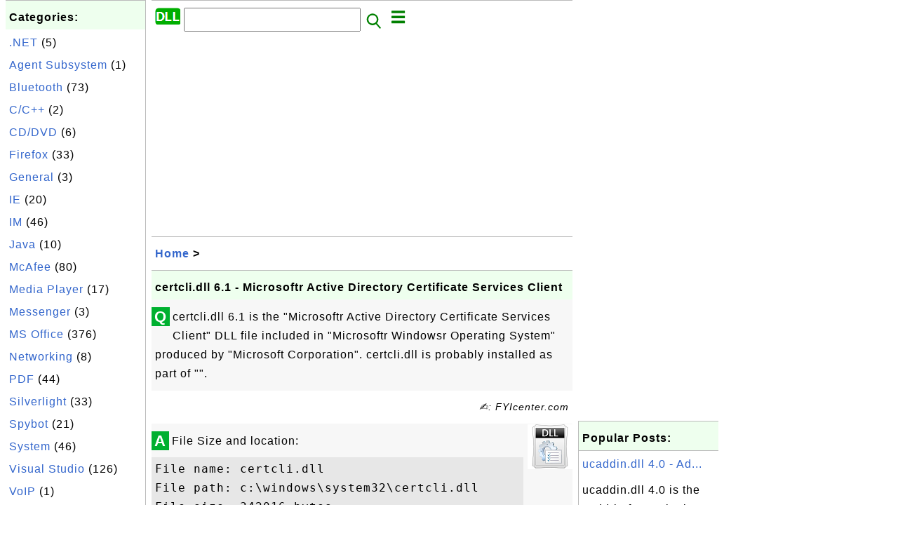

--- FILE ---
content_type: text/html; charset=UTF-8
request_url: http://dll.fyicenter.com/3389_certcli_dll_6_1-Microsoftr_Active_Directory_Certificate_Services_Client.html
body_size: 5509
content:
<html><head>
<meta http-equiv="Content-Type" content="text/html; charset=utf-8"/>
<meta http-equiv="X-UA-Compatible" content="IE=edge"/>
<meta name="description" content="certcli.dll 6.1 is the &quot;Microsoftr Active Directory Certificate Services Client&quot; DLL file included in &quot;Microsoftr"/> 
<meta name="keywords" content=", DLL"/>
<meta name="viewport" content="width=device-width,initial-scale=1.0,maximum-scale=1.0,user-scalable=0"/>
<meta name="format-detection" content="telephone=no"/>
<meta name="apple-mobile-web-app-capable" content="yes"/>
<meta name="apple-mobile-web-app-status-bar-style" content="black"/>
<meta property="og:type" content="article"/>
<meta property="og:title" content="certcli.dll 6.1 - Microsoftr Active Directory Certificate Services Client"/>
<meta property="og:description" content="certcli.dll 6.1 is the &quot;Microsoftr Active Directory Certificate Services Client&quot; DLL file included in &quot;Microsoftr"/>
<meta property="og:image" content="http://dll.fyicenter.com/z/_icon_General.png"/>
<link rel="stylesheet" type="text/css" href="_style.css"/>
<title>certcli.dll 6.1 - Microsoftr Active Directory Certificate Services Client</title>
<script>
function getCommList(id,op) {
   var req;
   if (window.XMLHttpRequest) {
      req = new XMLHttpRequest();
      req.onreadystatechange = function() {
         if (req.readyState==4 && req.status==200) {
            document.getElementById("getCommList").innerHTML=req.responseText;
         }
      }
      req.open("POST","getCommList.php?ID="+id+"&P="+op,true);
      req.setRequestHeader("Content-type","application/x-www-form-urlencoded");
      req.send("ID="+id+"&P="+op);
   }
}

function getCommForm(id,op) {
   var req;
   var str = "";
   if (op==1) str = "Submit=Submit";
   else str = "ID="+id;
   if (window.XMLHttpRequest) {
      req = new XMLHttpRequest();
      req.onreadystatechange = function() {
         if (req.readyState==4 && req.status==200) {
            getCommList(id,0);
            document.getElementById("getCommForm").innerHTML=req.responseText;
         }
      }
      req.open("POST","getCommForm.php",false);
      req.setRequestHeader("Content-type","application/x-www-form-urlencoded");
      if (frm=document.getElementById('commForm')) {
         var i;
         for (i=0; i<frm.length; i++) {
            str += '&'+frm.elements[i].name+"="+encodeURIComponent(frm.elements[i].value);
         }
      }  
      req.send(str);
   }
}

function topSwitch() {
    var y = document.getElementById("tagsTop");
    if (y.className === "r2") {
        y.className = "none";
    } else {
        y.className = "r2";
    }

    y = document.getElementById("menuTop");
    if (y.className === "r2") {
        y.className = "none";
    } else {
        y.className = "r2";
    }
}
</script>
<script async src="//pagead2.googlesyndication.com/pagead/js/adsbygoogle.js"></script>
<script>
  (adsbygoogle = window.adsbygoogle || []).push({
    google_ad_client: "ca-pub-4844318048770734",
    enable_page_level_ads: true
  });
</script>
</head>
<body>
<div class="c1" id="left">
<div class="r2" id="links"><p class="head">Categories:</p><p class=link><a href="/index.php?K=4">.NET</a> (5)</p><p class=link><a href="/index.php?K=16">Agent Subsystem</a> (1)</p><p class=link><a href="/index.php?K=23">Bluetooth</a> (73)</p><p class=link><a href="/index.php?K=6">C/C++</a> (2)</p><p class=link><a href="/index.php?K=14">CD/DVD</a> (6)</p><p class=link><a href="/index.php?K=13">Firefox</a> (33)</p><p class=link><a href="/index.php?K=11">General</a> (3)</p><p class=link><a href="/index.php?K=8">IE</a> (20)</p><p class=link><a href="/index.php?K=15">IM</a> (46)</p><p class=link><a href="/index.php?K=1">Java</a> (10)</p><p class=link><a href="/index.php?K=17">McAfee</a> (80)</p><p class=link><a href="/index.php?K=18">Media Player</a> (17)</p><p class=link><a href="/index.php?K=10">Messenger</a> (3)</p><p class=link><a href="/index.php?K=21">MS Office</a> (376)</p><p class=link><a href="/index.php?K=5">Networking</a> (8)</p><p class=link><a href="/index.php?K=25">PDF</a> (44)</p><p class=link><a href="/index.php?K=19">Silverlight</a> (33)</p><p class=link><a href="/index.php?K=24">Spybot</a> (21)</p><p class=link><a href="/index.php?K=3">System</a> (46)</p><p class=link><a href="/index.php?K=20">Visual Studio</a> (126)</p><p class=link><a href="/index.php?K=22">VoIP</a> (1)</p><p class=link><a href="/index.php?K=12">Windows 7</a> (1488)</p><p class=link><a href="/index.php?K=9">WinZIP</a> (33)</p></div><div class="r2" id="links">
<p class="head">Other Resources:</p>
<p class=link><a href="https://sqa.fyicenter.com">Software QA Resources</a></p>
<p class=link><a href="https://dev.fyicenter.com">Developer Resources</a></p>
<p class=link><a href="https://dba.fyicenter.com">DBA Resources</a></p>
<p class=link><a href="https://windows.fyicenter.com">Windows Tutorials</a></p>
<p class=link><a href="https://jar.fyicenter.com">Java JAR Files</a></p>
<p class=link><a href="https://dll.fyicenter.com">DLL Files</a></p>
<p class=link><a href="https://file.fyicenter.com">File Extensions</a></p>
<p class=link><a href="https://certificate.fyicenter.com">Security Certificates</a></p>
<p class=link><a href="https://regex.fyicenter.com">Regular Expression</a></p>
<p class=link><a href="https://link.fyicenter.com">Link Directories</a></p>
<p class=link><a href="https://interview.fyicenter.com">Interview Q &amp; A</a></p>
<p class=link><a href="https://biotech.fyicenter.com">Biotech Resources</a></p>
<p class=link><a href="https://phone.fyicenter.com">Cell Phone Resources</a></p>
<p class=link><a href="https://travel.fyicenter.com">Travel Resources</a></p>
<p class=link><a href="https://faq.fyicenter.com">Frequently Asked Questions</a></p>
<p class=link><a href="https://www.fyicenter.com">FYIcenter Forum</a></p>
</div><script async src="https://pagead2.googlesyndication.com/pagead/js/adsbygoogle.js"></script>
<!-- Windows Vertical -->
<ins class="adsbygoogle"
     style="display:block"
     data-ad-client="ca-pub-4844318048770734"
     data-ad-slot="4131915653"
     data-ad-format="auto"
     data-full-width-responsive="true"></ins>
<script>
     (adsbygoogle = window.adsbygoogle || []).push({});
</script></div>
<div class="c1" id="center">
<div class="r2" id="header"><form action=index.php method=get><p class="tool"><a href=/index.php><img class=menu src=/_logo.png /></a>&nbsp;<input type=hidden name=K value='' /><input type=text size=25 maxlength=64 name=Q value="" /><input type=image src=/_search.png border=0 alt=Submit />&nbsp;<a href="javascript:void(0);" onclick="topSwitch()"><img class=menu src=/_menu.png></a></p></form></div><div class="none" id="tagsTop"><p class="menu"><span class=link><a href="/index.php?K=4">.NET</a></span> <span class=link><a href="/index.php?K=16">Agent Subsystem</a></span> <span class=link><a href="/index.php?K=23">Bluetooth</a></span> <span class=link><a href="/index.php?K=6">C/C++</a></span> <span class=link><a href="/index.php?K=14">CD/DVD</a></span> <span class=link><a href="/index.php?K=13">Firefox</a></span> <span class=link><a href="/index.php?K=11">General</a></span> <span class=link><a href="/index.php?K=8">IE</a></span> <span class=link><a href="/index.php?K=15">IM</a></span> <span class=link><a href="/index.php?K=1">Java</a></span> <span class=link><a href="/index.php?K=17">McAfee</a></span> <span class=link><a href="/index.php?K=18">Media Player</a></span> <span class=link><a href="/index.php?K=2">Messaging</a></span> <span class=link><a href="/index.php?K=10">Messenger</a></span> <span class=link><a href="/index.php?K=21">MS Office</a></span> <span class=link><a href="/index.php?K=5">Networking</a></span> <span class=link><a href="/index.php?K=25">PDF</a></span> <span class=link><a href="/index.php?K=19">Silverlight</a></span> <span class=link><a href="/index.php?K=24">Spybot</a></span> <span class=link><a href="/index.php?K=3">System</a></span> <span class=link><a href="/index.php?K=7">Visual Basic</a></span> <span class=link><a href="/index.php?K=20">Visual Studio</a></span> <span class=link><a href="/index.php?K=22">VoIP</a></span> <span class=link><a href="/index.php?K=12">Windows 7</a></span> <span class=link><a href="/index.php?K=9">WinZIP</a></span> </p></div><div class="none" id="menuTop"><p class="menu"><span class=link><a href=index.php>Home</a></span> <span class=link><a href=index.php?S=rank>Hot</a></span> <span class=link><a href=1_DLL_(Dynamic_Link_Library)_File_Information_Center.html>About</a></span> <span class=link><a href=4460_dll_FYIcenter_com_Links.html>Collections</a></span> <span class=link><a href=list.php>Index</a></span> <span class=link><a href=rss_xml.php>RSS</a></span> <span class=link><a href=atom_xml.php>Atom</a></span> <span class=link><a href=submit.php>Ask</a></span> </p><hr/><p class="menu"><span class=link><a href="http://sqa.fyicenter.com">Tester</a></span> <span class=link><a href="http://dev.fyicenter.com">Developer</a></span> <span class=link><a href="http://dba.fyicenter.com">DBA</a></span> <span class=link><a href="http://windows.fyicenter.com">Windows</a></span> <span class=link><a href="http://jar.fyicenter.com">JAR</a></span> <span class=link><a href="http://dll.fyicenter.com">DLL</a></span> <span class=link><a href="http://file.fyicenter.com">Files</a></span> <span class=link><a href="http://certificate.fyicenter.com">Certificates</a></span> <span class=link><a href="http://regex.fyicenter.com">RegEx</a></span> <span class=link><a href="http://link.fyicenter.com">Links</a></span> <span class=link><a href="http://interview.fyicenter.com">Q&amp;A</a></span> <span class=link><a href="http://biotech.fyicenter.com">Biotech</a></span> <span class=link><a href="http://phone.fyicenter.com">Phones</a></span> <span class=link><a href="http://travel.fyicenter.com">Travel</a></span> <span class=link><a href="http://faq.fyicenter.com">FAQ</a></span> <span class=link><a href="http://www.fyicenter.com">Forum</a></span> </p></div><script async src="https://pagead2.googlesyndication.com/pagead/js/adsbygoogle.js"></script>
<!-- Windows Horizontal -->
<ins class="adsbygoogle"
     style="display:block"
     data-ad-client="ca-pub-4844318048770734"
     data-ad-slot="6782554755"
     data-ad-format="auto"
     data-full-width-responsive="true"></ins>
<script>
     (adsbygoogle = window.adsbygoogle || []).push({});
</script>   <div class=r2 id=navs><p class=navs><a href="/index.php">Home</a> > <a href="/index.php?K=36"></a></p></div><div class=r2 id=detail><p class=head>certcli.dll 6.1 - Microsoftr Active Directory Certificate Services Client</p><div class=user><div class=iconL>Q</div><p>

<p>certcli.dll 6.1 is the "Microsoftr Active Directory Certificate Services Client" DLL file included in "Microsoftr Windowsr Operating System" produced by "Microsoft Corporation".
certcli.dll is probably installed as part of "".
</p>

</p></div><p class=note>&#x270d;: FYIcenter.com</p><div class=user><div class=iconL>A</div><img class=nailR src='/z/_icon_General.png'/>

<p>File Size and location:</p>
<pre>
File name: certcli.dll
File path: c:\windows\system32\certcli.dll
File size: 342016 bytes
Last modified time: 11/20/2010 7:18:11 AM
</pre>

<p>DLL/EXE executable file version information</p>
<pre>
Internal name: CertCli
Original file name: CertCli
File description: Microsoftr Active Directory Certificate Services Client
File version: 6.1.7600.16385 (win7_rtm.090713-1255)
Product name: Microsoftr Windowsr Operating System
Product version: 6.1.7600.16385
Company name: Microsoft Corporation
Legal copyright: c Microsoft Corporation. All rights reserved.
</pre>

<p>DLL dependency list:</p>
<pre>
<a href="/index.php?Q=MSVCRT.DLL">c:\windows\system32\MSVCRT.DLL</a>
<a href="/index.php?Q=ATL.DLL">c:\windows\system32\ATL.DLL</a>
<a href="/index.php?Q=NTDLL.DLL">c:\windows\system32\NTDLL.DLL</a>
<a href="/index.php?Q=ADVAPI32.DLL">c:\windows\system32\ADVAPI32.DLL</a>
<a href="/index.php?Q=CRYPT32.DLL">c:\windows\system32\CRYPT32.DLL</a>
<a href="/index.php?Q=KERNEL32.DLL">c:\windows\system32\KERNEL32.DLL</a>
<a href="/index.php?Q=RPCRT4.DLL">c:\windows\system32\RPCRT4.DLL</a>
<a href="/index.php?Q=WLDAP32.DLL">c:\windows\system32\WLDAP32.DLL</a>
<a href="/index.php?Q=API-MS-WIN-SECURITY-LSALOOKUP-L1-1-0.DLL">c:\windows\system32\API-MS-WIN-SECURITY-LSALOOKUP-L1-1-0.DLL</a>
<a href="/index.php?Q=CRYPTSP.DLL">c:\windows\system32\CRYPTSP.DLL</a>
<a href="/index.php?Q=NCRYPT.DLL">c:\windows\system32\NCRYPT.DLL</a>
<a href="/index.php?Q=OLE32.DLL">c:\windows\system32\OLE32.DLL</a>
<a href="/index.php?Q=OLEAUT32.DLL">c:\windows\system32\OLEAUT32.DLL</a>
<a href="/index.php?Q=SSPICLI.DLL">c:\windows\system32\SSPICLI.DLL</a>
<a href="/index.php?Q=USER32.DLL">c:\windows\system32\USER32.DLL</a>
<a href="/index.php?Q=WEBSERVICES.DLL">c:\windows\system32\WEBSERVICES.DLL</a>
<a href="/index.php?Q=WININET.DLL">c:\windows\system32\WININET.DLL</a>
<a href="/index.php?Q=AUTHZ.DLL">c:\windows\system32\AUTHZ.DLL</a>
</pre>


</p></div><script async src="https://pagead2.googlesyndication.com/pagead/js/adsbygoogle.js"></script>
<ins class="adsbygoogle"
     style="display:block; text-align:center;"
     data-ad-layout="in-article"
     data-ad-format="fluid"
     data-ad-client="ca-pub-4844318048770734"
     data-ad-slot="7924246034"></ins>
<script>
     (adsbygoogle = window.adsbygoogle || []).push({});
</script> <p class=note>2017-05-29, 1293&#x1f44d;, 0&#x1F4AC;</p></div><div id=getCommForm><script language=JavaScript>getCommForm(3389);</script></div><div id=getCommList><script language=JavaScript>getCommList(3389,0);</script></div><div class=r2 id=related><p class=head>Related Topics:</p><div class=r2 id=item><p class=item><a href='3393_CertEnrollCtrl_exe_6_1-Certificate_Enrollment_Control.html'><img class=nailL src='z/_icon_General.png' /><span class=head>CertEnrollCtrl.exe 6.1 - Certificate Enrollment Control</span><br/><span class=body>CertEnrollCtrl.exe 6.1 is the "Certificate Enrollment Control" executable file included in "Microsoftr Windowsr Operating System" produced by "Microsoft Corporation". CertEnrollCtrl.exe is probably installed as part of "". File Size and location: File name: CertEnrollCtrl.exe File path: c:\windows\s... </span></a> <span class=userF>2017-05-20, 1434&#x1f44d;, 0&#x1F4AC;</span></p></div>
<div class=r2 id=item><p class=item><a href='3388_cdosys_dll_6_6-Microsoft_CDO_for_Windows_Library.html'><img class=nailL src='z/_icon_General.png' /><span class=head>cdosys.dll 6.6 - Microsoft CDO for Windows Library</span><br/><span class=body>cdosys.dll 6.6 is the "Microsoft CDO for Windows Library" DLL file included in "Microsoftr Windowsr Operating System" produced by "Microsoft Corporation". cdosys.dll is probably installed as part of "". File Size and location: File name: cdosys.dll File path: c:\windows\system32\cdosys.dll File size... </span></a> <span class=userF>2017-05-29, 1374&#x1f44d;, 0&#x1F4AC;</span></p></div>
<div class=r2 id=item><p class=item><a href='3392_CertEnroll_dll_6_1-Microsoftr_Active_Directory_Certificate_Services_Enrollment_Client.html'><img class=nailL src='z/_icon_General.png' /><span class=head>CertEnroll.dll 6.1 - Microsoftr Active Directory Certificate Services Enrollment Client</span><br/><span class=body>CertEnroll.dll 6.1 is the "Microsoftr Active Directory Certificate Services Enrollment Client" DLL file included in "Microsoftr Windowsr Operating System" produced by "Microsoft Corporation". CertEnroll.dll is probably installed as part of "". File Size and location: File name: CertEnroll.dll File p... </span></a> <span class=userF>2017-05-20, 1350&#x1f44d;, 0&#x1F4AC;</span></p></div>
<div class=r2 id=item><p class=item><a href='3390_certCredProvider_dll_6_1-Cert_Credential_Provider.html'><img class=nailL src='z/_icon_General.png' /><span class=head>certCredProvider.dll 6.1 - Cert Credential Provider</span><br/><span class=body>certCredProvider.dll 6.1 is the "Cert Credential Provider" DLL file included in "Microsoftr Windowsr Operating System" produced by "Microsoft Corporation". certCredProvider.dll is probably installed as part of "". File Size and location: File name: certCredProvider.dll File path: c:\windows\system32... </span></a> <span class=userF>2017-05-29, 1332&#x1f44d;, 0&#x1F4AC;</span></p></div>
<div class=r2 id=item><script async src="https://pagead2.googlesyndication.com/pagead/js/adsbygoogle.js"></script>
<ins class="adsbygoogle"
     style="display:block"
     data-ad-format="fluid"
     data-ad-layout-key="-h5-2d+j-28+jd"
     data-ad-client="ca-pub-4844318048770734"
     data-ad-slot="9547893868"></ins>
<script>
     (adsbygoogle = window.adsbygoogle || []).push({});
</script></div>
<div class=r2 id=item><p class=item><a href='3386_ccmperf_dll_4_0-CCM_Performance_Counters_Monitoring_DLL.html'><img class=nailL src='z/_icon_General.png' /><span class=head>ccmperf.dll 4.0 - CCM Performance Counters / Monitoring DLL</span><br/><span class=body>ccmperf.dll 4.0 is the "CCM Performance Counters / Monitoring DLL" file included in "System Center Configuration Manager" produced by "Microsoft Corporation". ccmperf.dll is probably installed as part of "". File Size and location: File name: ccmperf.dll File path: c:\windows\system32\ccmperf.dl lFi... </span></a> <span class=userF>2017-06-07, 1294&#x1f44d;, 0&#x1F4AC;</span></p></div>
<div class=r2 id=item><p class=item><a href='3389_certcli_dll_6_1-Microsoftr_Active_Directory_Certificate_Services_Client.html'><img class=nailL src='z/_icon_General.png' /><span class=head>certcli.dll 6.1 - Microsoftr Active Directory Certificate Services Client</span><br/><span class=body>certcli.dll 6.1 is the "Microsoftr Active Directory Certificate Services Client" DLL file included in "Microsoftr Windowsr Operating System" produced by "Microsoft Corporation". certcli.dll is probably installed as part of "". File Size and location: File name: certcli.dll File path: c:\windows\syst... </span></a> <span class=userF>2017-05-29, 1294&#x1f44d;, 0&#x1F4AC;</span></p></div>
<div class=r2 id=item><p class=item><a href='3394_CertEnrollUI_dll_6_1-X509_Certificate_Enrollment_UI.html'><img class=nailL src='z/_icon_General.png' /><span class=head>CertEnrollUI.dll 6.1 - X509 Certificate Enrollment UI</span><br/><span class=body>CertEnrollUI.dll 6.1 is the "X509 Certificate Enrollment UI" DLL file included in "Microsoftr Windowsr Operating System" produced by "Microsoft Corporation". CertEnrollUI.dll is probably installed as part of "". File Size and location: File name: CertEnrollUI.dll File path: c:\windows\system32\CertE... </span></a> <span class=userF>2017-05-20, 1283&#x1f44d;, 0&#x1F4AC;</span></p></div>
<div class=r2 id=item><p class=item><a href='3391_certenc_dll_6_1-Active_Directory_Certificate_Services_Encoding.html'><img class=nailL src='z/_icon_General.png' /><span class=head>certenc.dll 6.1 - Active Directory Certificate Services Encoding</span><br/><span class=body>certenc.dll 6.1 is the "Active Directory Certificate Services Encoding" DLL file included in "Microsoftr Windowsr Operating System" produced by "Microsoft Corporation". certenc.dll is probably installed as part of "". File Size and location: File name: certenc.dll File path: c:\windows\system32\cert... </span></a> <span class=userF>2017-05-29, 1220&#x1f44d;, 0&#x1F4AC;</span></p></div>
<div class=r2 id=item><p class=item><a href='3385_ccmcore_dll_4_0-Core_Framework_Classes.html'><img class=nailL src='z/_icon_General.png' /><span class=head>ccmcore.dll 4.0 - Core Framework Classes</span><br/><span class=body>ccmcore.dll 4.0 is the "Core Framework Classes" DLL file included in "System Center Configuration Manager" produced by "Microsoft Corporation". ccmcore.dll is probably installed as part of "". File Size and location: File name: ccmcore.dll File path: c:\windows\system32\ccmcore.dl lFile size: 592224... </span></a> <span class=userF>2017-06-07, 1215&#x1f44d;, 0&#x1F4AC;</span></p></div>
<div class=r2 id=item><p class=item><a href='3387_cdd_dll_6_1-Canonical_Display_Driver.html'><img class=nailL src='z/_icon_General.png' /><span class=head>cdd.dll 6.1 - Canonical Display Driver</span><br/><span class=body>cdd.dll 6.1 is the "Canonical Display Driver" DLL file included in "Microsoftr Windowsr Operating System" produced by "Microsoft Corporation". cdd.dll is probably installed as part of "". File Size and location: File name: cdd.dll File path: c:\windows\system32\cdd.dll File size: 107520 bytes Last m... </span></a> <span class=userF>2017-05-29, 1137&#x1f44d;, 0&#x1F4AC;</span></p></div>
</div><script async src="https://pagead2.googlesyndication.com/pagead/js/adsbygoogle.js"></script>
<!-- Windows Horizontal -->
<ins class="adsbygoogle"
     style="display:block"
     data-ad-client="ca-pub-4844318048770734"
     data-ad-slot="6782554755"
     data-ad-format="auto"
     data-full-width-responsive="true"></ins>
<script>
     (adsbygoogle = window.adsbygoogle || []).push({});
</script> <div class="r2" id="tags"><p class="menu"><span class=link><a href="/index.php?K=4">.NET</a></span> <span class=link><a href="/index.php?K=16">Agent Subsystem</a></span> <span class=link><a href="/index.php?K=23">Bluetooth</a></span> <span class=link><a href="/index.php?K=6">C/C++</a></span> <span class=link><a href="/index.php?K=14">CD/DVD</a></span> <span class=link><a href="/index.php?K=13">Firefox</a></span> <span class=link><a href="/index.php?K=11">General</a></span> <span class=link><a href="/index.php?K=8">IE</a></span> <span class=link><a href="/index.php?K=15">IM</a></span> <span class=link><a href="/index.php?K=1">Java</a></span> <span class=link><a href="/index.php?K=17">McAfee</a></span> <span class=link><a href="/index.php?K=18">Media Player</a></span> <span class=link><a href="/index.php?K=2">Messaging</a></span> <span class=link><a href="/index.php?K=10">Messenger</a></span> <span class=link><a href="/index.php?K=21">MS Office</a></span> <span class=link><a href="/index.php?K=5">Networking</a></span> <span class=link><a href="/index.php?K=25">PDF</a></span> <span class=link><a href="/index.php?K=19">Silverlight</a></span> <span class=link><a href="/index.php?K=24">Spybot</a></span> <span class=link><a href="/index.php?K=3">System</a></span> <span class=link><a href="/index.php?K=7">Visual Basic</a></span> <span class=link><a href="/index.php?K=20">Visual Studio</a></span> <span class=link><a href="/index.php?K=22">VoIP</a></span> <span class=link><a href="/index.php?K=12">Windows 7</a></span> <span class=link><a href="/index.php?K=9">WinZIP</a></span> </p></div><div class="r2" id="menu"><p class="menu"><span class=link><a href=index.php>Home</a></span> <span class=link><a href=index.php?S=rank>Hot</a></span> <span class=link><a href=1_DLL_(Dynamic_Link_Library)_File_Information_Center.html>About</a></span> <span class=link><a href=4460_dll_FYIcenter_com_Links.html>Collections</a></span> <span class=link><a href=list.php>Index</a></span> <span class=link><a href=rss_xml.php>RSS</a></span> <span class=link><a href=atom_xml.php>Atom</a></span> <span class=link><a href=submit.php>Ask</a></span> </p><hr/><p class="menu"><span class=link><a href="http://sqa.fyicenter.com">Tester</a></span> <span class=link><a href="http://dev.fyicenter.com">Developer</a></span> <span class=link><a href="http://dba.fyicenter.com">DBA</a></span> <span class=link><a href="http://windows.fyicenter.com">Windows</a></span> <span class=link><a href="http://jar.fyicenter.com">JAR</a></span> <span class=link><a href="http://dll.fyicenter.com">DLL</a></span> <span class=link><a href="http://file.fyicenter.com">Files</a></span> <span class=link><a href="http://certificate.fyicenter.com">Certificates</a></span> <span class=link><a href="http://regex.fyicenter.com">RegEx</a></span> <span class=link><a href="http://link.fyicenter.com">Links</a></span> <span class=link><a href="http://interview.fyicenter.com">Q&amp;A</a></span> <span class=link><a href="http://biotech.fyicenter.com">Biotech</a></span> <span class=link><a href="http://phone.fyicenter.com">Phones</a></span> <span class=link><a href="http://travel.fyicenter.com">Travel</a></span> <span class=link><a href="http://faq.fyicenter.com">FAQ</a></span> <span class=link><a href="http://www.fyicenter.com">Forum</a></span> </p></div><div class="r2" id="footer"><p class=foot>Copyright &#169; 2026 FYIcenter.com</p><p class=foot>All rights in the contents of this web site are reserved by the individual author. fyicenter.com does not guarantee the truthfulness, accuracy, or reliability of any contents.</p></div></div>
<div class="c1" id="right">
<script async src="https://pagead2.googlesyndication.com/pagead/js/adsbygoogle.js"></script>
<!-- Windows Vertical -->
<ins class="adsbygoogle"
     style="display:block"
     data-ad-client="ca-pub-4844318048770734"
     data-ad-slot="4131915653"
     data-ad-format="auto"
     data-full-width-responsive="true"></ins>
<script>
     (adsbygoogle = window.adsbygoogle || []).push({});
</script>   <div class=r2 id=hot><p class="head">Popular Posts:</p></div><div class=r2 id=hot><p class=link><a href='2048_ucaddin_dll_4_0-Add-in_for_Outlook.html'>ucaddin.dll 4.0 - Ad...</a></p><p class=text>ucaddin.dll 4.0 is the "Add-in for Outlook" DLL file included in "Microsoft Lync 2010" produced by "... </p></div><div class=r2 id=hot><p class=link><a href='65_netman_dll-Network_Connections_Manager.html'>netman.dll - Network...</a></p><p class=text>netman.dll - Network Connections Manager is a DLL file provided by Microsoft Windows Operating Syste... </p></div><div class=r2 id=hot><p class=link><a href='2023_plc4_dll_4_9-PLC_Library.html'>plc4.dll 4.9 - PLC L...</a></p><p class=text>plc4.dll 4.9 is the "PLC Library" for NSPR (Netscape Portable Runtime) included Firefox 9.0. NSPR (N... </p></div><div class=r2 id=hot><p class=link><a href='2722_CompMgmtLauncher_exe_6_1-Computer_Management_Snapin_Launcher.html'>CompMgmtLauncher.exe...</a></p><p class=text>CompMgmtLauncher.exe 6.1 is the "Computer Management Snapin Launcher" executable file included in "M... </p></div><div class=r2 id=hot><p class=link><a href='2847_WINPROJ_EXE_14_0-Microsoft_Project.html'>WINPROJ.EXE 14.0 - M...</a></p><p class=text>WINPROJ.EXE 14.0 is the "Microsoft Project" executable file included in "Microsoft Office 2010" prod... </p></div></div>
</body></html>


--- FILE ---
content_type: text/html; charset=UTF-8
request_url: http://dll.fyicenter.com/getCommForm.php
body_size: 394
content:
<div class=r2 id=commFormDiv><form id=commForm><p class=head>Submit Your Comment:</p><p class=text><input type=hidden name=ID value=3389><input type=hidden name=Q value="nbMzHe7WGXVOLXOLhHTreg==">Please write meaningful comments. Thanks! &#x263A;<br/><textarea name=Comment rows=5 wrap=virtual></textarea><p/><p class=text>Your Name: <input type=text size=23 maxlength=32 name=Author value=""></p><p class=text>Let (a,b)=(10,8), what is a&#x002B;b? <input type=text size=3 maxlength=10 name=A></p><p class=text>(All fields are required.) <button type=button onclick='getCommForm(3389,1);'>Submit</button></p></form></div>

--- FILE ---
content_type: text/html; charset=utf-8
request_url: https://www.google.com/recaptcha/api2/aframe
body_size: 267
content:
<!DOCTYPE HTML><html><head><meta http-equiv="content-type" content="text/html; charset=UTF-8"></head><body><script nonce="hvdfWDbEuB3o5rY51E6MeA">/** Anti-fraud and anti-abuse applications only. See google.com/recaptcha */ try{var clients={'sodar':'https://pagead2.googlesyndication.com/pagead/sodar?'};window.addEventListener("message",function(a){try{if(a.source===window.parent){var b=JSON.parse(a.data);var c=clients[b['id']];if(c){var d=document.createElement('img');d.src=c+b['params']+'&rc='+(localStorage.getItem("rc::a")?sessionStorage.getItem("rc::b"):"");window.document.body.appendChild(d);sessionStorage.setItem("rc::e",parseInt(sessionStorage.getItem("rc::e")||0)+1);localStorage.setItem("rc::h",'1768718997621');}}}catch(b){}});window.parent.postMessage("_grecaptcha_ready", "*");}catch(b){}</script></body></html>